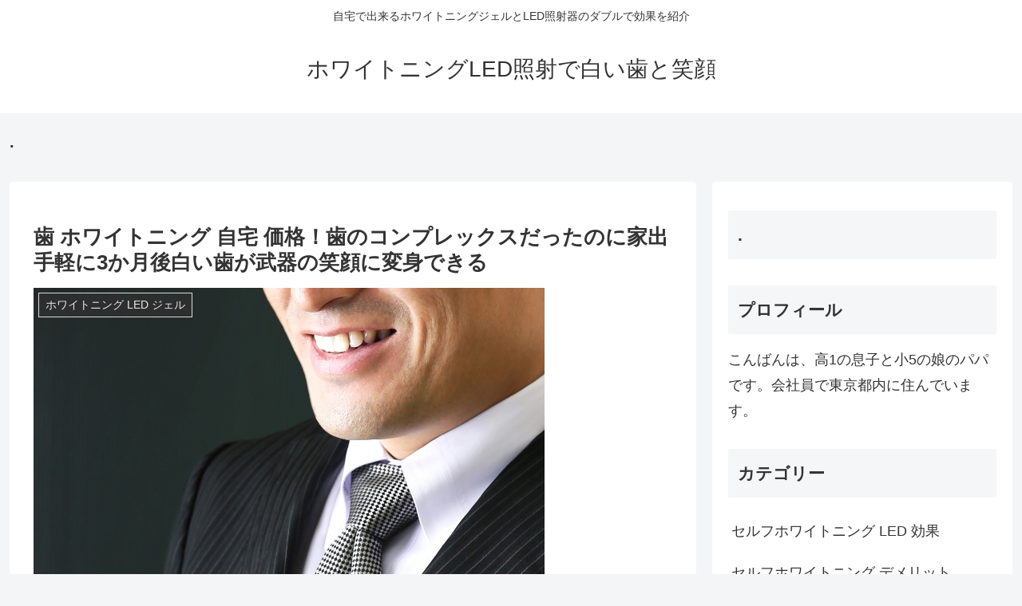

--- FILE ---
content_type: application/javascript; charset=utf-8;
request_url: https://dalc.valuecommerce.com/app3?p=887371555&_s=https%3A%2F%2F123productpages.com%2Fpost-8721%2F&vf=iVBORw0KGgoAAAANSUhEUgAAAAMAAAADCAYAAABWKLW%2FAAAAMElEQVQYV2NkFGP4nxEoz7Bo5gsGRv0y5v8PHCYw%2FL6Sz8C4kavrf%2Bg5BYaNGmEMABDgDmCrBPJ3AAAAAElFTkSuQmCC
body_size: 3664
content:
vc_linkswitch_callback({"t":"69671f0c","r":"aWcfDAAFeMoDD7aTCooAHwqKC5bI1w","ub":"aWcfCwAHL3YDD7aTCooCsQqKBtiqtw%3D%3D","vcid":"3nqkQzOf-esdJFlaW6gh5fmaUDf9LfZs61pP7x4JUsaTmWM5ly2MOA","vcpub":"0.358602","admane.jp":{"a":"2809620","m":"3395140","g":"faa08843b2","sp":"source%3Dad.valuecommerce.airtrip.jp"},"paypaymall.yahoo.co.jp":{"a":"2821580","m":"2201292","g":"5186973a8a"},"p":887371555,"www-stg.daimaru-matsuzakaya.jp":{"a":"2427527","m":"2304640","g":"bf3e69e78a"},"bit.ly":{"a":"2773224","m":"3267352","g":"0b8ab645d6","sp":"utm_source%3Dvc%26utm_medium%3Daffiliate%26utm_campaign%3Dproduct_detail"},"s":3433384,"valuecommerce.com":{"a":"2803077","m":"4","g":"99e1634484"},"fcf.furunavi.jp":{"a":"2773224","m":"3267352","g":"0b8ab645d6","sp":"utm_source%3Dvc%26utm_medium%3Daffiliate%26utm_campaign%3Dproduct_detail"},"www.daimaru-matsuzakaya.jp":{"a":"2427527","m":"2304640","g":"bf3e69e78a"},"mini-shopping.yahoo.co.jp":{"a":"2821580","m":"2201292","g":"5186973a8a"},"furunavi.jp":{"a":"2773224","m":"3267352","g":"0b8ab645d6","sp":"utm_source%3Dvc%26utm_medium%3Daffiliate%26utm_campaign%3Dproduct_detail"},"shopping.geocities.jp":{"a":"2821580","m":"2201292","g":"5186973a8a"},"seijoishii.com":{"a":"2483264","m":"2776692","g":"9d78e72e8a"},"shopping.yahoo.co.jp":{"a":"2821580","m":"2201292","g":"5186973a8a"},"www.amazon.co.jp":{"a":"2614000","m":"2366370","g":"11d2a386aa","sp":"tag%3Dvc-22%26linkCode%3Dure"},"approach.yahoo.co.jp":{"a":"2821580","m":"2201292","g":"5186973a8a"},"d1ys6hwpe74y8z.cloudfront.net":{"a":"2817906","m":"3414447","g":"7179a3388a"},"global-root-g3.chain-demos.digicert.com":{"a":"2918660","m":"2017725","g":"643ebd658a"},"furusatohonpo.jp":{"a":"2817906","m":"3414447","g":"7179a3388a"},"mediashop.daimaru-matsuzakaya.jp":{"a":"2427527","m":"2304640","g":"bf3e69e78a"},"www.seijoishii.com":{"a":"2483264","m":"2776692","g":"9d78e72e8a"},"yado.knt.co.jp":{"a":"2918660","m":"2017725","g":"643ebd658a"},"valuecommerce.ne.jp":{"a":"2803077","m":"4","g":"99e1634484"},"www-dev.knt.co.jp":{"a":"2918660","m":"2017725","g":"643ebd658a"},"external-test-pc.staging.furunavi.com":{"a":"2773224","m":"3267352","g":"0b8ab645d6","sp":"utm_source%3Dvc%26utm_medium%3Daffiliate%26utm_campaign%3Dproduct_detail"},"www.airtrip.jp":{"a":"2809620","m":"3395140","g":"faa08843b2","sp":"source%3Dad.valuecommerce.airtrip.jp"},"biz.travel.yahoo.co.jp":{"a":"2761515","m":"2244419","g":"c2ea4ed48a"},"lohaco.jp":{"a":"2686782","m":"2994932","g":"794247f98a"},"dep.tc":{"a":"2756206","m":"3283001","g":"7196f4b08a"},"meito.knt.co.jp":{"a":"2918660","m":"2017725","g":"643ebd658a"},"tdmpc.biglobe.ne.jp":{"a":"2427527","m":"2304640","g":"bf3e69e78a"},"www-test.daimaru-matsuzakaya.jp":{"a":"2427527","m":"2304640","g":"bf3e69e78a"},"travel.yahoo.co.jp":{"a":"2761515","m":"2244419","g":"c2ea4ed48a"},"shop.keionet.com":{"a":"2756206","m":"3283001","g":"7196f4b08a"},"app-external-test-pc.staging.furunavi.com":{"a":"2773224","m":"3267352","g":"0b8ab645d6","sp":"utm_source%3Dvc%26utm_medium%3Daffiliate%26utm_campaign%3Dproduct_detail"},"global-root-g2.chain-demos.digicert.com":{"a":"2918660","m":"2017725","g":"643ebd658a"},"paypaystep.yahoo.co.jp":{"a":"2821580","m":"2201292","g":"5186973a8a"},"app.furunavi.jp":{"a":"2773224","m":"3267352","g":"0b8ab645d6","sp":"utm_source%3Dvc%26utm_medium%3Daffiliate%26utm_campaign%3Dproduct_detail"},"www.knt.co.jp":{"a":"2918660","m":"2017725","g":"643ebd658a"},"www.ozmall.co.jp":{"a":"2686083","m":"2209755","g":"aff9f0948a"},"recochoku.jp":{"a":"2879464","m":"3147280","g":"545a886b8a"},"lohaco.yahoo.co.jp":{"a":"2686782","m":"2994932","g":"794247f98a"},"l":5})

--- FILE ---
content_type: text/javascript
request_url: https://accaii.com/init
body_size: 161
content:
typeof window.accaii.init==='function'?window.accaii.init('c553e27f548fd2ec'):0;